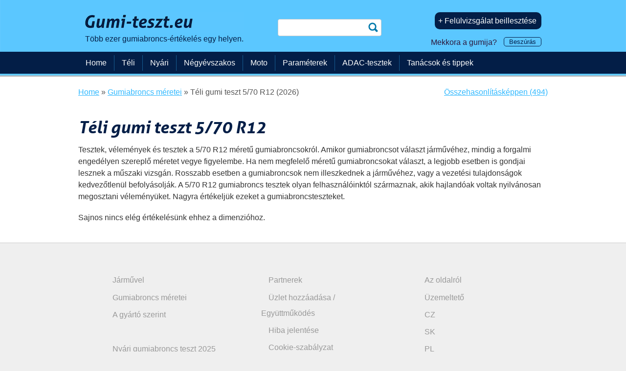

--- FILE ---
content_type: text/html; charset=UTF-8
request_url: https://www.gumi-teszt.eu/teli-5-70-12/
body_size: 5023
content:
<!DOCTYPE html>
<!--[if IE 8 ]><html class="ie8 no-js" lang="hu"> <![endif]-->
<!--[if IE 9 ]><html class="ie9 no-js" lang="hu"> <![endif]-->
<!--[if (gt IE 9)|!(IE)]><!-->
<html class="no-js" lang="hu"> <!--<![endif]-->
<head>
    <meta charset="utf-8">
    <title>Téli gumi teszt 5/70 R12 (2026) | Gumi-teszt.eu</title>
    <meta property="og:title" content="Téli gumi teszt 5/70 R12 (2026) | Gumi-teszt.eu" />
    <meta name="description" content="Téli gumiabroncs teszt " />
    <meta property="og:description" content="Téli gumiabroncs teszt " />
    <meta property="og:type" content="website" />

    <meta name="copyright" content="" />
    <meta name="referrer" content="always" />
	<meta name="author" content="Gumi-teszt.eu" />
    <link rel="icon" type="image/png" href="/favicon-32x32.png" />
    <meta name="HandheldFriendly" content="True" />
    <meta name="MobileOptimized" content="320" />
    <meta name="viewport" content="width=device-width, initial-scale=1.0" />
    <meta name="verification" content="a6415181566c9c21709022a50a90b76e" />
    <meta name="verification" content="18ee36e6851c2366ea40327554a78f37" />
    <meta name="majestic-site-verification" content="MJ12_37147e04-917e-4766-bbe5-caff8e2cdde7">
    <meta name="google-site-verification" content="2u1HCN7q7wxdx9A20I6t80Wr_zU1i_v5isMnE5RBSKc" />
    <link rel='alternate' hreflang='cs-CZ' href='https://www.test-pneumatik.cz/zimni-5-70-12/' />
    <link rel='alternate' hreflang='sk-SK' href='https://www.testy-pneumatik.sk/zimne-5-70-12/' />
    <link rel='alternate' hreflang='pl-PL' href='https://www.ranking-opon.eu/zimowe-5-70-12/' />
    <link rel='alternate' hreflang='de-DE' href='https://www.reifenerfahrungen.de/winterreifen-5-70-12/' />
    <meta name="robots" content="index,follow"/>
    <meta property='og:url' content='https://www.gumi-teszt.eu/teli-5-70-12/' />
    <link rel='canonical' href='https://www.gumi-teszt.eu/teli-5-70-12/' />
    <link href="/css/css_min_generated.css?v=98" rel="stylesheet" type="text/css" />
    <link href="/css/param-filter.css" rel="stylesheet" type="text/css" />
        <style type="text/css">
            .commentdialogue {display:none;}
        </style>


          <!-- www.gumi-teszt.eu -->


        <!-- Google tag (gtag.js) -->
        <script async src="https://www.googletagmanager.com/gtag/js?id=G-BJXJFBEN3G"></script>
        <script>
            window.dataLayer = window.dataLayer || [];
            function gtag(){dataLayer.push(arguments);}
            gtag('js', new Date());
            gtag('set', 'user_properties', {
                'tyre_size2': 'neznám'
            });
            gtag('config', 'G-BJXJFBEN3G');
            gtag('event', 'page_view', {'content_group': 'Detail rozměru'});
                    </script>



        <!-- <script type="text/javascript">
             (function(i,s,o,g,r,a,m){i['GoogleAnalyticsObject']=r;i[r]=i[r]||function(){
                 (i[r].q=i[r].q||[]).push(arguments)},i[r].l=1*new Date();a=s.createElement(o),
                 m=s.getElementsByTagName(o)[0];a.async=1;a.src=g;m.parentNode.insertBefore(a,m)
             })(window,document,'script','https://www.google-analytics.com/analytics.js','ga');

             ga('create', 'UA-42590357-1', 'auto');
             ga('send', 'pageview');
         </script>
         <script type="text/javascript">
             var trackOutboundLink = function(category, action, url) {
                 ga('send', 'event', category, action, url, {
                     'transport': 'beacon',
                     'hitCallback': function() { if (target.attr('target') !== '_blank') { window.location.href = url; } }
                 });
             }
         </script>-->

        <!-- Google Adsense -->
        <script async src="https://pagead2.googlesyndication.com/pagead/js/adsbygoogle.js?client=ca-pub-6644686423184712"
                crossorigin="anonymous"></script>
        
</head>
<body>

<span class='hidden'  itemscope='' itemtype='http://schema.org/WebPage'>
    <span class='hidden' itemprop='name'>Téli gumi teszt 5/70 R12 (2026) | Gumi-teszt.eu</span>
    <span class='hidden' itemprop='description'>Téli gumiabroncs teszt </span>
    <span class='hidden' itemprop='publisher' itemscope itemtype='http://schema.org/Organization'>
        <span class='hidden' itemprop='name'>Gumi-teszt.eu</span>
        <span class='hidden' itemprop='logo' itemscope itemtype='http://schema.org/ImageObject'>
            <span class='hidden' itemprop='URL'>/img/logo-gumi-teszt-eu.png</span>
        </span>
    </span>
</span>
<span class='hidden'  itemscope='' itemtype='http://schema.org/WebSite'>
    <span class='hidden' itemprop='name'>Gumi-teszt.eu</span>
    <span class='hidden' itemprop='publisher' itemscope itemtype='http://schema.org/Organization'>
        <span class='hidden' itemprop='name'>Gumi-teszt.eu</span>
        <span class='hidden' itemprop='logo' itemscope itemtype='http://schema.org/ImageObject'>
            <span class='hidden' itemprop='URL'>/img/logo-gumi-teszt-eu.png</span>
        </span>
    </span>
</span>
<div id="header">
    <div class="row-main row header-height">
        <div class="grid-5">
            <div id="logo">
            <a href="/"><img fetchpriority='high' alt='Gumi teszt' src='/img/330_logo-gumi-teszt-eu.png' /><br /><span class='claim'>Több ezer gumiabroncs-értékelés egy helyen.</span></a>

            </div>

        </div>
        <div class="grid-3 posr">

            <form id='search-box' action="/kereses/" method="get">
            <p>
                <label for="q" class="sr-only">Keresés</label>
                <input type="search" name="q" id="q" />
                <input type="submit" class='submit' value="hledat" />
            </p>
            </form>
                    </div>

        <div id="user-box" class="grid-4">
                    <p><a style='margin-left: 5px;' rel='nofollow' href='/felulvizsgalat-beillesztese/' class='inline-btn'>+ Felülvizsgálat beillesztése</a></p><p style='margin-bottom: 5px; margin-top: 15px;'><span id='changetext'>Mekkora a gumija? <small><a class='small-inline-btn' id="otevrit-rozmer-box">Beszúrás</a></small></span>
</p>        </div>
    </div>

    <div id="menu-bar" style="min-height: 45px; background-color: #031e47;">
    </div>
</div>




<div id="main">
    <div class="row-main">
        <div id='breadcrumb'>
<div id='only-breadcrumb' itemscope itemtype='https://schema.org/BreadcrumbList'>
<div itemprop='itemListElement' itemscope itemtype='https://schema.org/ListItem'>
<a itemprop='item' href='/'><span itemprop='name'>Home</span></a><meta itemprop='position' content='1' /></div> » 
                        <div itemprop='itemListElement' itemscope itemtype='https://schema.org/ListItem'>
<a itemprop='item' href='/gumiabroncs-meretei/'><span itemprop='name'>Gumiabroncs méretei</span></a><meta itemprop='position' content='2' /></div> » 
                        <div itemprop='itemListElement' itemscope itemtype='https://schema.org/ListItem'>
<span itemprop='name'>Téli gumi teszt 5/70 R12 (2026)</span><meta itemprop='position' content='3' /></div></div>

<div id='compare-links'><a href='/osszehasonlitas/' rel='nofollow'>Összehasonlításképpen (494)</a></div></div>

        <div class='content'>

    <h1>Téli gumi teszt 5/70 R12</h1>
<p>Tesztek, vélemények és tesztek a 5/70 R12 méretű gumiabroncsokról. Amikor gumiabroncsot választ járművéhez, mindig a forgalmi engedélyen szereplő méretet vegye figyelembe. Ha nem megfelelő méretű gumiabroncsokat választ, a legjobb esetben is gondjai lesznek a műszaki vizsgán. Rosszabb esetben a gumiabroncsok nem illeszkednek a járművéhez, vagy a vezetési tulajdonságok kedvezőtlenül befolyásolják. A 5/70 R12 gumiabroncs tesztek olyan felhasználóinktól származnak, akik hajlandóak voltak nyilvánosan megosztani véleményüket. Nagyra értékeljük ezeket a gumiabroncsteszteket.</p><p>Sajnos nincs elég értékelésünk ehhez a dimenzióhoz.</p>

</div>

    </div>

</div>

<div id='main-menu2'>
    <label for='show-menu' class='show-menu'>Menu</label>
    <input type='checkbox' id='show-menu' >
    <ul id='menuxx'>
        <li><a href='/'>Home</a></li>
        <li>
            <a href='/teli/'>Téli</a>
        </li>
        <li>
            <a href='/nyari/'>Nyári</a>
        </li>
        <li>
            <a href='/negyevszakos/'>Négyévszakos</a>
        </li>
        <li>
            <a href='/moto/'>Moto</a>
        </li>
        <li>
            <a href='/p/'>Paraméterek</a>
        </li>
        <li>
            <a href='/adac-tesztek/'>ADAC-tesztek</a>
        </li>
        <li>
            <a href='/tanacsok-es-tippek/'>Tanácsok és tippek</a>
        </li>
    </ul>
</div>



    <div id="footer">
        <div class="row-main">
            

            <div class="grid-12" style="text-align: left;">
                <div id='menu-footer'>
<div class='grid-4'>
<ul class='no-style'>
<li><a href='/jarmuvel/'>Járművel</a></li>
<li><a href='/gumiabroncs-meretei/'>Gumiabroncs méretei</a></li>
<li><a href='/a-gyarto-szerint/'>A gyártó szerint</a></li>
<li><a href='//'></a></li>
<li><a href='/nyari-gumiabroncsteszt-2025/'>Nyári gumiabroncs teszt 2025</a></li>
<li><a href='/negyevszakos-2025/'>2025-es négyévszakos gumiteszt</a></li>
</ul>
</div>
<div class='grid-4'>
<ul class='no-style'>
<li><a href='/partnerek/'>Partnerek</a></li>
<li><a href='/egyuttmukodes/'>Üzlet hozzáadása / Együttműködés</a></li>
<li><a href='/hiba-jelentese/'>Hiba jelentése</a></li>
<li><a href='/cookies/'>Cookie-szabályzat</a></li>
</ul>
</div>
<div class='grid-3'>
<ul class='no-style'>
<li><a href='/az-oldalrol/'>Az oldalról</a></li>
<li><a href='/weboldal-uzemeltetoje/'>Üzemeltető</a></li>
<li><a rel='alternate' hreflang='cs' href='https://www.test-pneumatik.cz/zimni-5-70-12/'>CZ</a></li>
<li><a rel='alternate' hreflang='sk' href='https://www.testy-pneumatik.sk/zimne-5-70-12/'>SK</a></li>
<li><a rel='alternate' hreflang='pl' href='https://www.ranking-opon.eu/zimowe-5-70-12/'>PL</a></li>
<li><a rel='alternate' hreflang='de' href='https://www.reifenerfahrungen.de/winterreifen-5-70-12/'>DE</a></li>
</ul>
</div>
</div>
<div class='break'></div>            </div>

        </div>
    </div>


<script type="text/javascript">gtag('event', 'user_properties', {
        'tyre_size': 'neznám'
        });</script>
<div style="display:none">
    </div>

<!--   <script src="http://c1.navrcholu.cz/code?site=141156;t=lb14" type="text/javascript"></script><noscript><div><a href="http://navrcholu.cz/"><img src="http://c1.navrcholu.cz/hit?site=141156;t=lb14;ref=;jss=0" width="14" height="14" alt="NAVRCHOLU.cz" style="border:none" /></a></div></noscript> -->

<!-- Kód Sklik pro retargeting -->
<script type="text/javascript">
    /* <![CDATA[ */
    var seznam_retargeting_id = 17334;
    /* ]]> */
</script>
<script type="text/javascript" defer src="//c.imedia.cz/js/retargeting.js"></script>

<!--   <script src="http://c.pocitadlo.sk/?cid=4a051da6455f5ef" type="text/javascript"></script><noscript><div><a rel="nofollow" href="http://www.pocitadlo.sk/"><img src="http://c1.pocitadlo.sk/?cid=4a051da6455f5ef" alt="Pocitadlo.sk" style="border:none"/></a></div></noscript> -->



<!-- Contact Form -->

<div id="contactdiv">
    <div class="sede-pozadi"></div>
    <form method="post" action="./?zmenit-rozmer=1" id="popupcontent">

        <img src="/img/bullet-cross.png" class="img" alt='Zárja be a' id="cancel"/>
        <h3>Adja meg a gumiabroncsok méretét</h3>

        <big><strong>A leggyakoribb:</strong></big>
                <a rel='nofollow' href='./?zmenit-rozmer=1&amp;rozmer=21&amp;user_id=0&amp;uri=teli-5-70-12'>205 55 R16</a>, <a rel='nofollow' href='./?zmenit-rozmer=1&amp;rozmer=82&amp;user_id=0&amp;uri=teli-5-70-12'>195 65 R15</a>, <a rel='nofollow' href='./?zmenit-rozmer=1&amp;rozmer=22&amp;user_id=0&amp;uri=teli-5-70-12'>195 60 R15</a>, <a rel='nofollow' href='./?zmenit-rozmer=1&amp;rozmer=9&amp;user_id=0&amp;uri=teli-5-70-12'>225 45 R17</a><br /><br />

        <select name="sirka" size="1" id="popsirka" class="uzky" onchange="javascript:popzjistitprofil(this.value);">
            <option value="9999">&nbsp;</option>
<option value="0">0</option>
<option value="1">1</option>
<option value="2">2</option>
<option value="3">3</option>
<option value="4">4</option>
<option value="5">5</option>
<option value="6">6</option>
<option value="7">7</option>
<option value="8">8</option>
<option value="9">9</option>
<option value="10">10</option>
<option value="11">11</option>
<option value="12">12</option>
<option value="13">13</option>
<option value="16">16</option>
<option value="19">19</option>
<option value="20">20</option>
<option value="21">21</option>
<option value="25">25</option>
<option value="26">26</option>
<option value="31">31</option>
<option value="33">33</option>
<option value="35">35</option>
<option value="50">50</option>
<option value="70">70</option>
<option value="75">75</option>
<option value="80">80</option>
<option value="85">85</option>
<option value="90">90</option>
<option value="95">95</option>
<option value="100">100</option>
<option value="110">110</option>
<option value="115">115</option>
<option value="120">120</option>
<option value="125">125</option>
<option value="130">130</option>
<option value="135">135</option>
<option value="140">140</option>
<option value="145">145</option>
<option value="150">150</option>
<option value="155">155</option>
<option value="160">160</option>
<option value="162">162</option>
<option value="165">165</option>
<option value="170">170</option>
<option value="175">175</option>
<option value="180">180</option>
<option value="185">185</option>
<option value="190">190</option>
<option value="195">195</option>
<option value="200">200</option>
<option value="205">205</option>
<option value="210">210</option>
<option value="215">215</option>
<option value="220">220</option>
<option value="225">225</option>
<option value="230">230</option>
<option value="235">235</option>
<option value="240">240</option>
<option value="245">245</option>
<option value="250">250</option>
<option value="254">254</option>
<option value="255">255</option>
<option value="260">260</option>
<option value="265">265</option>
<option value="270">270</option>
<option value="275">275</option>
<option value="280">280</option>
<option value="285">285</option>
<option value="295">295</option>
<option value="300">300</option>
<option value="305">305</option>
<option value="315">315</option>
<option value="320">320</option>
<option value="325">325</option>
<option value="330">330</option>
<option value="335">335</option>
<option value="345">345</option>
<option value="355">355</option>
<option value="365">365</option>
<option value="380">380</option>
<option value="385">385</option>
<option value="395">395</option>
<option value="405">405</option>
<option value="420">420</option>
<option value="425">425</option>
<option value="435">435</option>
<option value="440">440</option>
<option value="445">445</option>
<option value="455">455</option>
<option value="460">460</option>
<option value="480">480</option>
<option value="500">500</option>
<option value="520">520</option>
<option value="540">540</option>
<option value="560">560</option>
<option value="580">580</option>
<option value="600">600</option>
<option value="640">640</option>
<option value="650">650</option>
<option value="710">710</option>
<option value="750">750</option>
<option value="950">950</option>
        </select>
        /
        <select name="profil" id="popprofil" size="1" class="uzky" onchange="javascript:popzjistitprumer(sirka.value, this.value)">
            <option value="9999">&nbsp;</option>
        </select>
        R
        <select name="prumer" id="popprumer" size="1" class="uzky">
            <option value="9999">&nbsp;</option>
        </select>

        <br />
        <br />

        <input class="btn-small" type="submit" id="send" onclick='ChangeText()' value="Mentés"/>
        <br />
        <br />

    </form>
</div>
<script type="text/javascript" src="/js/js_min_generated.js?v=7" defer></script>
<script type="text/javascript" src="/js/js_loader.php?user_id=0&amp;v=11" defer></script>

<script type="text/javascript">  /*tooltip */
    $(function() {
        $( ".podezrela-ico" ).tooltip();
    });
</script>

<!--Rozbalování parametrického filtru-->
<script>
    $( "#toogle" ).click(function() {
        $( ".param-hiding" ).slideToggle('fast');
    })
</script>


<!-- <p id='nacitani-trvalo'>0.0498</p> -->


    <!-- Kód Google značky pro remarketing -->
    <script type="text/javascript">
        /* <![CDATA[ */
        var google_conversion_id = 1029887221;
        var google_custom_params = window.google_tag_params;
        var google_remarketing_only = true;
        /* ]]> */
    </script>
    <script type="text/javascript" src="//www.googleadservices.com/pagead/conversion.js">
    </script>
    <noscript>
        <div style="display:inline;">
            <img height="1" width="1" style="border-style:none;" alt="" src="//googleads.g.doubleclick.net/pagead/viewthroughconversion/1029887221/?value=0&amp;guid=ON&amp;script=0"/>
        </div>
    </noscript>

</body>
</html>


--- FILE ---
content_type: text/html; charset=utf-8
request_url: https://www.google.com/recaptcha/api2/aframe
body_size: 268
content:
<!DOCTYPE HTML><html><head><meta http-equiv="content-type" content="text/html; charset=UTF-8"></head><body><script nonce="6mSkGW4oc-RyM8cxe-XuZA">/** Anti-fraud and anti-abuse applications only. See google.com/recaptcha */ try{var clients={'sodar':'https://pagead2.googlesyndication.com/pagead/sodar?'};window.addEventListener("message",function(a){try{if(a.source===window.parent){var b=JSON.parse(a.data);var c=clients[b['id']];if(c){var d=document.createElement('img');d.src=c+b['params']+'&rc='+(localStorage.getItem("rc::a")?sessionStorage.getItem("rc::b"):"");window.document.body.appendChild(d);sessionStorage.setItem("rc::e",parseInt(sessionStorage.getItem("rc::e")||0)+1);localStorage.setItem("rc::h",'1769002491215');}}}catch(b){}});window.parent.postMessage("_grecaptcha_ready", "*");}catch(b){}</script></body></html>